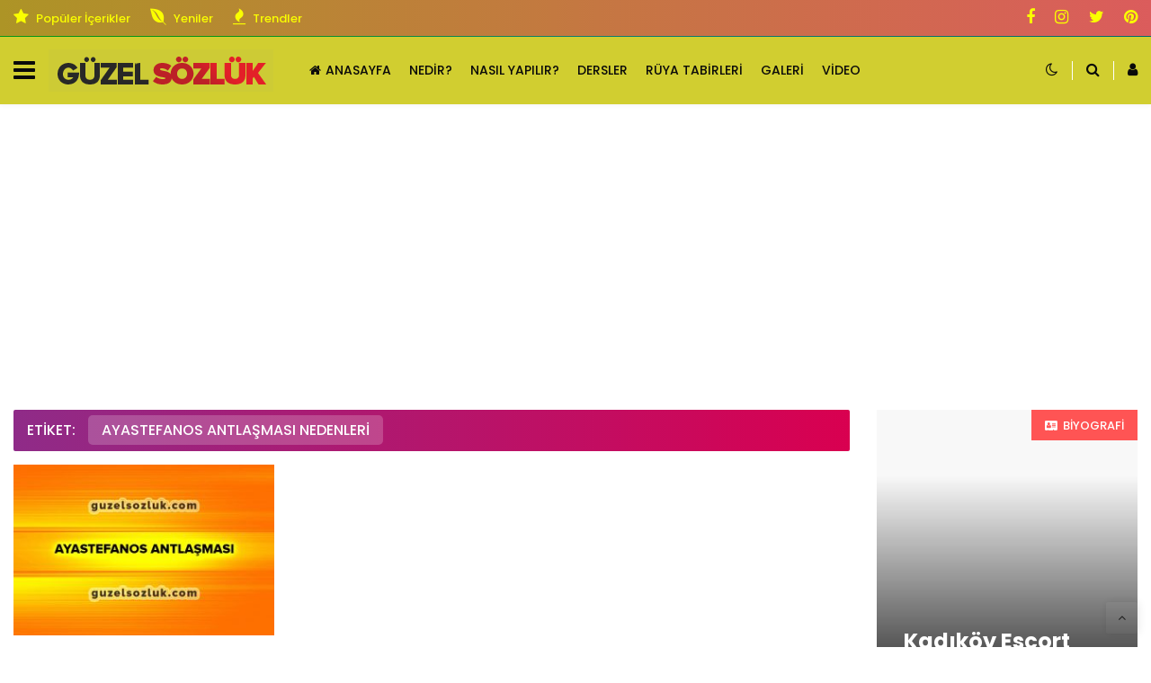

--- FILE ---
content_type: text/html; charset=UTF-8
request_url: https://guzelsozluk.com/tag/ayastefanos-antlasmasi-nedenleri/
body_size: 11866
content:
<!doctype html>
<html dir="ltr" lang="tr" prefix="og: https://ogp.me/ns#">
<head>
	<!-- Required meta tags -->
	<meta charset="UTF-8">
	<meta name="viewport" content="width=device-width, initial-scale=1">
	<link rel="profile" href="https://gmpg.org/xfn/11">
	<!-- Font Included -->
	<link href="https://fonts.googleapis.com/css?family=Poppins:400,500,600,700&display=swap&subset=latin-ext" rel="stylesheet">
	<title>Ayastefanos Antlaşması nedenleri - Güzel Sözlük</title>

		<!-- All in One SEO 4.5.9.1 - aioseo.com -->
		<meta name="robots" content="max-image-preview:large" />
		<link rel="canonical" href="https://guzelsozluk.com/tag/ayastefanos-antlasmasi-nedenleri/" />
		<meta name="generator" content="All in One SEO (AIOSEO) 4.5.9.1" />
		<script type="application/ld+json" class="aioseo-schema">
			{"@context":"https:\/\/schema.org","@graph":[{"@type":"BreadcrumbList","@id":"https:\/\/guzelsozluk.com\/tag\/ayastefanos-antlasmasi-nedenleri\/#breadcrumblist","itemListElement":[{"@type":"ListItem","@id":"https:\/\/guzelsozluk.com\/#listItem","position":1,"name":"Ev","item":"https:\/\/guzelsozluk.com\/","nextItem":"https:\/\/guzelsozluk.com\/tag\/ayastefanos-antlasmasi-nedenleri\/#listItem"},{"@type":"ListItem","@id":"https:\/\/guzelsozluk.com\/tag\/ayastefanos-antlasmasi-nedenleri\/#listItem","position":2,"name":"Ayastefanos Antla\u015fmas\u0131 nedenleri","previousItem":"https:\/\/guzelsozluk.com\/#listItem"}]},{"@type":"CollectionPage","@id":"https:\/\/guzelsozluk.com\/tag\/ayastefanos-antlasmasi-nedenleri\/#collectionpage","url":"https:\/\/guzelsozluk.com\/tag\/ayastefanos-antlasmasi-nedenleri\/","name":"Ayastefanos Antla\u015fmas\u0131 nedenleri - G\u00fczel S\u00f6zl\u00fck","inLanguage":"tr-TR","isPartOf":{"@id":"https:\/\/guzelsozluk.com\/#website"},"breadcrumb":{"@id":"https:\/\/guzelsozluk.com\/tag\/ayastefanos-antlasmasi-nedenleri\/#breadcrumblist"}},{"@type":"Organization","@id":"https:\/\/guzelsozluk.com\/#organization","name":"G\u00fczel S\u00f6zl\u00fck","url":"https:\/\/guzelsozluk.com\/","logo":{"@type":"ImageObject","url":"https:\/\/guzelsozluk.com\/wp-content\/uploads\/2021\/01\/Guzel-logo-1.png","@id":"https:\/\/guzelsozluk.com\/tag\/ayastefanos-antlasmasi-nedenleri\/#organizationLogo","width":250,"height":47,"caption":"G\u00fczel S\u00f6zl\u00fck"},"image":{"@id":"https:\/\/guzelsozluk.com\/tag\/ayastefanos-antlasmasi-nedenleri\/#organizationLogo"}},{"@type":"WebSite","@id":"https:\/\/guzelsozluk.com\/#website","url":"https:\/\/guzelsozluk.com\/","name":"G\u00fczel S\u00f6zl\u00fck","description":"Bilgi Kayna\u011f\u0131 S\u00f6zl\u00fck","inLanguage":"tr-TR","publisher":{"@id":"https:\/\/guzelsozluk.com\/#organization"}}]}
		</script>
		<!-- All in One SEO -->

<link rel="alternate" type="application/rss+xml" title="Güzel Sözlük &raquo; akışı" href="https://guzelsozluk.com/feed/" />
<link rel="alternate" type="application/rss+xml" title="Güzel Sözlük &raquo; yorum akışı" href="https://guzelsozluk.com/comments/feed/" />
<link rel="alternate" type="application/rss+xml" title="Güzel Sözlük &raquo; Ayastefanos Antlaşması nedenleri etiket akışı" href="https://guzelsozluk.com/tag/ayastefanos-antlasmasi-nedenleri/feed/" />
<style id='wp-img-auto-sizes-contain-inline-css' type='text/css'>
img:is([sizes=auto i],[sizes^="auto," i]){contain-intrinsic-size:3000px 1500px}
/*# sourceURL=wp-img-auto-sizes-contain-inline-css */
</style>
<style id='wp-emoji-styles-inline-css' type='text/css'>

	img.wp-smiley, img.emoji {
		display: inline !important;
		border: none !important;
		box-shadow: none !important;
		height: 1em !important;
		width: 1em !important;
		margin: 0 0.07em !important;
		vertical-align: -0.1em !important;
		background: none !important;
		padding: 0 !important;
	}
/*# sourceURL=wp-emoji-styles-inline-css */
</style>
<style id='wp-block-library-inline-css' type='text/css'>
:root{--wp-block-synced-color:#7a00df;--wp-block-synced-color--rgb:122,0,223;--wp-bound-block-color:var(--wp-block-synced-color);--wp-editor-canvas-background:#ddd;--wp-admin-theme-color:#007cba;--wp-admin-theme-color--rgb:0,124,186;--wp-admin-theme-color-darker-10:#006ba1;--wp-admin-theme-color-darker-10--rgb:0,107,160.5;--wp-admin-theme-color-darker-20:#005a87;--wp-admin-theme-color-darker-20--rgb:0,90,135;--wp-admin-border-width-focus:2px}@media (min-resolution:192dpi){:root{--wp-admin-border-width-focus:1.5px}}.wp-element-button{cursor:pointer}:root .has-very-light-gray-background-color{background-color:#eee}:root .has-very-dark-gray-background-color{background-color:#313131}:root .has-very-light-gray-color{color:#eee}:root .has-very-dark-gray-color{color:#313131}:root .has-vivid-green-cyan-to-vivid-cyan-blue-gradient-background{background:linear-gradient(135deg,#00d084,#0693e3)}:root .has-purple-crush-gradient-background{background:linear-gradient(135deg,#34e2e4,#4721fb 50%,#ab1dfe)}:root .has-hazy-dawn-gradient-background{background:linear-gradient(135deg,#faaca8,#dad0ec)}:root .has-subdued-olive-gradient-background{background:linear-gradient(135deg,#fafae1,#67a671)}:root .has-atomic-cream-gradient-background{background:linear-gradient(135deg,#fdd79a,#004a59)}:root .has-nightshade-gradient-background{background:linear-gradient(135deg,#330968,#31cdcf)}:root .has-midnight-gradient-background{background:linear-gradient(135deg,#020381,#2874fc)}:root{--wp--preset--font-size--normal:16px;--wp--preset--font-size--huge:42px}.has-regular-font-size{font-size:1em}.has-larger-font-size{font-size:2.625em}.has-normal-font-size{font-size:var(--wp--preset--font-size--normal)}.has-huge-font-size{font-size:var(--wp--preset--font-size--huge)}.has-text-align-center{text-align:center}.has-text-align-left{text-align:left}.has-text-align-right{text-align:right}.has-fit-text{white-space:nowrap!important}#end-resizable-editor-section{display:none}.aligncenter{clear:both}.items-justified-left{justify-content:flex-start}.items-justified-center{justify-content:center}.items-justified-right{justify-content:flex-end}.items-justified-space-between{justify-content:space-between}.screen-reader-text{border:0;clip-path:inset(50%);height:1px;margin:-1px;overflow:hidden;padding:0;position:absolute;width:1px;word-wrap:normal!important}.screen-reader-text:focus{background-color:#ddd;clip-path:none;color:#444;display:block;font-size:1em;height:auto;left:5px;line-height:normal;padding:15px 23px 14px;text-decoration:none;top:5px;width:auto;z-index:100000}html :where(.has-border-color){border-style:solid}html :where([style*=border-top-color]){border-top-style:solid}html :where([style*=border-right-color]){border-right-style:solid}html :where([style*=border-bottom-color]){border-bottom-style:solid}html :where([style*=border-left-color]){border-left-style:solid}html :where([style*=border-width]){border-style:solid}html :where([style*=border-top-width]){border-top-style:solid}html :where([style*=border-right-width]){border-right-style:solid}html :where([style*=border-bottom-width]){border-bottom-style:solid}html :where([style*=border-left-width]){border-left-style:solid}html :where(img[class*=wp-image-]){height:auto;max-width:100%}:where(figure){margin:0 0 1em}html :where(.is-position-sticky){--wp-admin--admin-bar--position-offset:var(--wp-admin--admin-bar--height,0px)}@media screen and (max-width:600px){html :where(.is-position-sticky){--wp-admin--admin-bar--position-offset:0px}}

/*# sourceURL=wp-block-library-inline-css */
</style><style id='global-styles-inline-css' type='text/css'>
:root{--wp--preset--aspect-ratio--square: 1;--wp--preset--aspect-ratio--4-3: 4/3;--wp--preset--aspect-ratio--3-4: 3/4;--wp--preset--aspect-ratio--3-2: 3/2;--wp--preset--aspect-ratio--2-3: 2/3;--wp--preset--aspect-ratio--16-9: 16/9;--wp--preset--aspect-ratio--9-16: 9/16;--wp--preset--color--black: #000000;--wp--preset--color--cyan-bluish-gray: #abb8c3;--wp--preset--color--white: #ffffff;--wp--preset--color--pale-pink: #f78da7;--wp--preset--color--vivid-red: #cf2e2e;--wp--preset--color--luminous-vivid-orange: #ff6900;--wp--preset--color--luminous-vivid-amber: #fcb900;--wp--preset--color--light-green-cyan: #7bdcb5;--wp--preset--color--vivid-green-cyan: #00d084;--wp--preset--color--pale-cyan-blue: #8ed1fc;--wp--preset--color--vivid-cyan-blue: #0693e3;--wp--preset--color--vivid-purple: #9b51e0;--wp--preset--gradient--vivid-cyan-blue-to-vivid-purple: linear-gradient(135deg,rgb(6,147,227) 0%,rgb(155,81,224) 100%);--wp--preset--gradient--light-green-cyan-to-vivid-green-cyan: linear-gradient(135deg,rgb(122,220,180) 0%,rgb(0,208,130) 100%);--wp--preset--gradient--luminous-vivid-amber-to-luminous-vivid-orange: linear-gradient(135deg,rgb(252,185,0) 0%,rgb(255,105,0) 100%);--wp--preset--gradient--luminous-vivid-orange-to-vivid-red: linear-gradient(135deg,rgb(255,105,0) 0%,rgb(207,46,46) 100%);--wp--preset--gradient--very-light-gray-to-cyan-bluish-gray: linear-gradient(135deg,rgb(238,238,238) 0%,rgb(169,184,195) 100%);--wp--preset--gradient--cool-to-warm-spectrum: linear-gradient(135deg,rgb(74,234,220) 0%,rgb(151,120,209) 20%,rgb(207,42,186) 40%,rgb(238,44,130) 60%,rgb(251,105,98) 80%,rgb(254,248,76) 100%);--wp--preset--gradient--blush-light-purple: linear-gradient(135deg,rgb(255,206,236) 0%,rgb(152,150,240) 100%);--wp--preset--gradient--blush-bordeaux: linear-gradient(135deg,rgb(254,205,165) 0%,rgb(254,45,45) 50%,rgb(107,0,62) 100%);--wp--preset--gradient--luminous-dusk: linear-gradient(135deg,rgb(255,203,112) 0%,rgb(199,81,192) 50%,rgb(65,88,208) 100%);--wp--preset--gradient--pale-ocean: linear-gradient(135deg,rgb(255,245,203) 0%,rgb(182,227,212) 50%,rgb(51,167,181) 100%);--wp--preset--gradient--electric-grass: linear-gradient(135deg,rgb(202,248,128) 0%,rgb(113,206,126) 100%);--wp--preset--gradient--midnight: linear-gradient(135deg,rgb(2,3,129) 0%,rgb(40,116,252) 100%);--wp--preset--font-size--small: 13px;--wp--preset--font-size--medium: 20px;--wp--preset--font-size--large: 36px;--wp--preset--font-size--x-large: 42px;--wp--preset--spacing--20: 0.44rem;--wp--preset--spacing--30: 0.67rem;--wp--preset--spacing--40: 1rem;--wp--preset--spacing--50: 1.5rem;--wp--preset--spacing--60: 2.25rem;--wp--preset--spacing--70: 3.38rem;--wp--preset--spacing--80: 5.06rem;--wp--preset--shadow--natural: 6px 6px 9px rgba(0, 0, 0, 0.2);--wp--preset--shadow--deep: 12px 12px 50px rgba(0, 0, 0, 0.4);--wp--preset--shadow--sharp: 6px 6px 0px rgba(0, 0, 0, 0.2);--wp--preset--shadow--outlined: 6px 6px 0px -3px rgb(255, 255, 255), 6px 6px rgb(0, 0, 0);--wp--preset--shadow--crisp: 6px 6px 0px rgb(0, 0, 0);}:where(.is-layout-flex){gap: 0.5em;}:where(.is-layout-grid){gap: 0.5em;}body .is-layout-flex{display: flex;}.is-layout-flex{flex-wrap: wrap;align-items: center;}.is-layout-flex > :is(*, div){margin: 0;}body .is-layout-grid{display: grid;}.is-layout-grid > :is(*, div){margin: 0;}:where(.wp-block-columns.is-layout-flex){gap: 2em;}:where(.wp-block-columns.is-layout-grid){gap: 2em;}:where(.wp-block-post-template.is-layout-flex){gap: 1.25em;}:where(.wp-block-post-template.is-layout-grid){gap: 1.25em;}.has-black-color{color: var(--wp--preset--color--black) !important;}.has-cyan-bluish-gray-color{color: var(--wp--preset--color--cyan-bluish-gray) !important;}.has-white-color{color: var(--wp--preset--color--white) !important;}.has-pale-pink-color{color: var(--wp--preset--color--pale-pink) !important;}.has-vivid-red-color{color: var(--wp--preset--color--vivid-red) !important;}.has-luminous-vivid-orange-color{color: var(--wp--preset--color--luminous-vivid-orange) !important;}.has-luminous-vivid-amber-color{color: var(--wp--preset--color--luminous-vivid-amber) !important;}.has-light-green-cyan-color{color: var(--wp--preset--color--light-green-cyan) !important;}.has-vivid-green-cyan-color{color: var(--wp--preset--color--vivid-green-cyan) !important;}.has-pale-cyan-blue-color{color: var(--wp--preset--color--pale-cyan-blue) !important;}.has-vivid-cyan-blue-color{color: var(--wp--preset--color--vivid-cyan-blue) !important;}.has-vivid-purple-color{color: var(--wp--preset--color--vivid-purple) !important;}.has-black-background-color{background-color: var(--wp--preset--color--black) !important;}.has-cyan-bluish-gray-background-color{background-color: var(--wp--preset--color--cyan-bluish-gray) !important;}.has-white-background-color{background-color: var(--wp--preset--color--white) !important;}.has-pale-pink-background-color{background-color: var(--wp--preset--color--pale-pink) !important;}.has-vivid-red-background-color{background-color: var(--wp--preset--color--vivid-red) !important;}.has-luminous-vivid-orange-background-color{background-color: var(--wp--preset--color--luminous-vivid-orange) !important;}.has-luminous-vivid-amber-background-color{background-color: var(--wp--preset--color--luminous-vivid-amber) !important;}.has-light-green-cyan-background-color{background-color: var(--wp--preset--color--light-green-cyan) !important;}.has-vivid-green-cyan-background-color{background-color: var(--wp--preset--color--vivid-green-cyan) !important;}.has-pale-cyan-blue-background-color{background-color: var(--wp--preset--color--pale-cyan-blue) !important;}.has-vivid-cyan-blue-background-color{background-color: var(--wp--preset--color--vivid-cyan-blue) !important;}.has-vivid-purple-background-color{background-color: var(--wp--preset--color--vivid-purple) !important;}.has-black-border-color{border-color: var(--wp--preset--color--black) !important;}.has-cyan-bluish-gray-border-color{border-color: var(--wp--preset--color--cyan-bluish-gray) !important;}.has-white-border-color{border-color: var(--wp--preset--color--white) !important;}.has-pale-pink-border-color{border-color: var(--wp--preset--color--pale-pink) !important;}.has-vivid-red-border-color{border-color: var(--wp--preset--color--vivid-red) !important;}.has-luminous-vivid-orange-border-color{border-color: var(--wp--preset--color--luminous-vivid-orange) !important;}.has-luminous-vivid-amber-border-color{border-color: var(--wp--preset--color--luminous-vivid-amber) !important;}.has-light-green-cyan-border-color{border-color: var(--wp--preset--color--light-green-cyan) !important;}.has-vivid-green-cyan-border-color{border-color: var(--wp--preset--color--vivid-green-cyan) !important;}.has-pale-cyan-blue-border-color{border-color: var(--wp--preset--color--pale-cyan-blue) !important;}.has-vivid-cyan-blue-border-color{border-color: var(--wp--preset--color--vivid-cyan-blue) !important;}.has-vivid-purple-border-color{border-color: var(--wp--preset--color--vivid-purple) !important;}.has-vivid-cyan-blue-to-vivid-purple-gradient-background{background: var(--wp--preset--gradient--vivid-cyan-blue-to-vivid-purple) !important;}.has-light-green-cyan-to-vivid-green-cyan-gradient-background{background: var(--wp--preset--gradient--light-green-cyan-to-vivid-green-cyan) !important;}.has-luminous-vivid-amber-to-luminous-vivid-orange-gradient-background{background: var(--wp--preset--gradient--luminous-vivid-amber-to-luminous-vivid-orange) !important;}.has-luminous-vivid-orange-to-vivid-red-gradient-background{background: var(--wp--preset--gradient--luminous-vivid-orange-to-vivid-red) !important;}.has-very-light-gray-to-cyan-bluish-gray-gradient-background{background: var(--wp--preset--gradient--very-light-gray-to-cyan-bluish-gray) !important;}.has-cool-to-warm-spectrum-gradient-background{background: var(--wp--preset--gradient--cool-to-warm-spectrum) !important;}.has-blush-light-purple-gradient-background{background: var(--wp--preset--gradient--blush-light-purple) !important;}.has-blush-bordeaux-gradient-background{background: var(--wp--preset--gradient--blush-bordeaux) !important;}.has-luminous-dusk-gradient-background{background: var(--wp--preset--gradient--luminous-dusk) !important;}.has-pale-ocean-gradient-background{background: var(--wp--preset--gradient--pale-ocean) !important;}.has-electric-grass-gradient-background{background: var(--wp--preset--gradient--electric-grass) !important;}.has-midnight-gradient-background{background: var(--wp--preset--gradient--midnight) !important;}.has-small-font-size{font-size: var(--wp--preset--font-size--small) !important;}.has-medium-font-size{font-size: var(--wp--preset--font-size--medium) !important;}.has-large-font-size{font-size: var(--wp--preset--font-size--large) !important;}.has-x-large-font-size{font-size: var(--wp--preset--font-size--x-large) !important;}
/*# sourceURL=global-styles-inline-css */
</style>

<style id='classic-theme-styles-inline-css' type='text/css'>
/*! This file is auto-generated */
.wp-block-button__link{color:#fff;background-color:#32373c;border-radius:9999px;box-shadow:none;text-decoration:none;padding:calc(.667em + 2px) calc(1.333em + 2px);font-size:1.125em}.wp-block-file__button{background:#32373c;color:#fff;text-decoration:none}
/*# sourceURL=/wp-includes/css/classic-themes.min.css */
</style>
<link rel='stylesheet' id='contact-form-7-css' href='https://guzelsozluk.com/wp-content/plugins/contact-form-7/includes/css/styles.css?ver=5.9.3' type='text/css' media='all' />
<link rel='stylesheet' id='saye-theme-css-css' href='https://guzelsozluk.com/wp-content/themes/juzk-blog/dist/css/app.min.css?ver=6.9' type='text/css' media='all' />
<script type="text/javascript" src="https://guzelsozluk.com/wp-includes/js/jquery/jquery.min.js?ver=3.7.1" id="jquery-core-js"></script>
<script type="text/javascript" src="https://guzelsozluk.com/wp-includes/js/jquery/jquery-migrate.min.js?ver=3.4.1" id="jquery-migrate-js"></script>
<link rel="https://api.w.org/" href="https://guzelsozluk.com/wp-json/" /><link rel="alternate" title="JSON" type="application/json" href="https://guzelsozluk.com/wp-json/wp/v2/tags/799" /><link rel="EditURI" type="application/rsd+xml" title="RSD" href="https://guzelsozluk.com/xmlrpc.php?rsd" />
<meta name="generator" content="WordPress 6.9" />
<!-- Yandex.Metrika counter -->
<script type="text/javascript" >
   (function(m,e,t,r,i,k,a){m[i]=m[i]||function(){(m[i].a=m[i].a||[]).push(arguments)};
   m[i].l=1*new Date();
   for (var j = 0; j < document.scripts.length; j++) {if (document.scripts[j].src === r) { return; }}
   k=e.createElement(t),a=e.getElementsByTagName(t)[0],k.async=1,k.src=r,a.parentNode.insertBefore(k,a)})
   (window, document, "script", "https://mc.yandex.ru/metrika/tag.js", "ym");

   ym(91761567, "init", {
        clickmap:true,
        trackLinks:true,
        accurateTrackBounce:true
   });
</script>
<noscript><div><img src="https://mc.yandex.ru/watch/91761567" style="position:absolute; left:-9999px;" alt="" /></div></noscript>
<!-- /Yandex.Metrika counter -->
<meta name="google-site-verification" content="3VI-MoeRV2hK-LB76I-rTncPjqtE52PvLH9XMuNZKno" /><link rel="icon" href="https://guzelsozluk.com/wp-content/uploads/2021/02/cropped-favi-32x32.png" sizes="32x32" />
<link rel="icon" href="https://guzelsozluk.com/wp-content/uploads/2021/02/cropped-favi-192x192.png" sizes="192x192" />
<link rel="apple-touch-icon" href="https://guzelsozluk.com/wp-content/uploads/2021/02/cropped-favi-180x180.png" />
<meta name="msapplication-TileImage" content="https://guzelsozluk.com/wp-content/uploads/2021/02/cropped-favi-270x270.png" />
<style type="text/css">

            .page-navigation .nav-next a:hover, .page-navigation .nav-previous a:hover, .page-navigation .page-nav a:hover, .page-user #wp-submit, .page-user .jfd23232 a:hover, .post-navigation .nav-next a:hover, .post-navigation .nav-previous a:hover, .post-navigation .page-nav a:hover, .saye-drawer .saye-drawer-footer .saye-drawer-footer-social li a:hover, .saye-entry .saye-entry-actions .saye-entry-extra li:hover, .saye-entry .saye-entry-actions .saye-entry-tags a:hover, .saye-entry .saye-entry-share ul li a, .saye-nav .saye-nav-navbar .menu-item-has-children>.sub-menu, .saye-recent-post-load-more a, .saye-slider-item .saye-slider-item-cat a, .saye-slider-wrapper .slick-dots, .saye-widget-slider-a .saye-slider-item-content, .search-form>.search-submit, .tagcloud a:hover, .wpcf7-form .wpcf7-submit, input[type=checkbox]:checked:after,
            #back-to-top:hover, .saye_btn
            {background-color: #ff5454}
          
            #respond .comment-input-group .comment-input:focus, .page-user #wp-submit, .page-user input:focus, .page-user select:focus, .page-user textarea:focus, .saye-entry .saye-entry-actions .saye-entry-tags a:hover, .search-form>.search-submit, .search-form>label .search-field:focus, .tagcloud a:hover, .wpcf7-form .wpcf7-submit, .wpcf7-form input:focus, .wpcf7-form select:focus, .wpcf7-form textarea:focus, input[type=checkbox]:checked:after
            {border-color: #ff5454}
          
            #comments a:hover, .page-user ul li:hover a, .page-user ul li.current a, .saye-breadcrumb li.current, .saye-breadcrumb li.current a, .saye-breadcrumb li:hover a, .saye-drawer .saye-drawer-footer .saye-drawer-footer-menu li a:hover, .saye-drawer .saye-drawer-menu li a:hover, .saye-drawer .saye-drawer-menu-button:hover, .saye-entry .saye-entry-header .saye-entry-header-meta li a, .saye-entry blockquote:before, .saye-slider-wrapper .slick-dots li.slick-active button, .saye-slider-wrapper .slick-dots li:hover button,
            .slider-meta-author .s47232 .post-author a:hover, .saye-entry .saye-entry-content a:hover, .saye-author-list-page a:hover
            {color: #ff5454}
          
             .saye-header {
                background: -webkit-linear-gradient(right,#db5c5c, #ad9426);
                background: linear-gradient(to left,#db5c5c, #ad9426);
              }
            
           .saye-header-wrapper a {color: #faff00 !important}
          
           .saye-header .saye-header-line {
              background: -webkit-linear-gradient(left, #069616 20%, #0c7c71 50%, #00696d 100%);
              background: linear-gradient(to right, #069616 20%, #0c7c71 50%, #00696d 100%);
            }
          
             .saye-nav {background: #d1ce30}
          
           .saye-nav-wrapper a {color: #0a0a0a !important}
          
           .saye-nav-wrapper {color: #0a0a0a !important}
          </style>
</head>

<body class="archive tag tag-ayastefanos-antlasmasi-nedenleri tag-799 wp-custom-logo wp-theme-juzk-blog hfeed saye-sticky-enable">

<div id="page" class="saye-site-wrapper site">
	<div id="header-space"></div>
	<header id="header" class="saye-header">
		    <div class="saye-header-wrapper">
      <div class="container">
        <div class="saye-header-row">
          <!-- Left -->
          <div class="saye-header-left">
													<div class="saye-header-menu">
								<ul id="top-menu" class="d-flex hidden-mobile"><li id="menu-item-1051" class="menu-item menu-item-type-post_type menu-item-object-page menu-item-1051"><a href="https://guzelsozluk.com/populer-icerikler/"><i class="fa fa-star"></i><span class="fontawesome-text">Popüler İçerikler</span></a></li>
<li id="menu-item-87" class="menu-item menu-item-type-post_type menu-item-object-page menu-item-87"><a href="https://guzelsozluk.com/yeniler/"><i class="fa fa-envira"></i><span class="fontawesome-text">Yeniler</span></a></li>
<li id="menu-item-1052" class="menu-item menu-item-type-post_type menu-item-object-page menu-item-1052"><a href="https://guzelsozluk.com/trendler/"><i class="fa fa-fire"></i><span class="fontawesome-text">Trendler</span></a></li>
</ul>							</div>
						          </div>
          <!-- /Left -->
          <!-- Right -->
          <div class="saye-header-right">
            <div class="saye-header-social"><ul class="d-flex"><li><a rel="nofollow" title="Facebook" href="#" target="_blank"><i class="fa fa fa-facebook"></i></a></li><li><a rel="nofollow" title="Instagram" href="#" target="_blank"><i class="fa fa fa-instagram"></i></a></li><li><a rel="nofollow" title="Twitter" href="#" target="_blank"><i class="fa fa fa-twitter"></i></a></li><li><a rel="nofollow" title="Pinterest" href="#" target="_blank"><i class="fa fa fa-pinterest"></i></a></li></ul></div>          </div>
          <!-- /Right -->
        </div>
      </div>
    </div>
		<div class="saye-header-line"></div>
		    <div id="saye-navbar" class="saye-nav">
      <div class="saye-nav-wrapper">
        <div class="container">
          <div class="saye-nav-row">
            <!-- Left -->
            <div class="saye-nav-left">
															<div class="saye-drawer-menu-button"><i class="fa fa-bars"></i></div>
							              <a href="https://guzelsozluk.com/" class="custom-logo-link" rel="home"><img width="250" height="47" src="[data-uri]" class="custom-logo saye-lazy" alt="Güzel Sözlük" decoding="async" data-src="https://guzelsozluk.com/wp-content/uploads/2021/01/Guzel-logo-1.png" data-srcset="" srcset="" /></a>															<nav class="saye-nav-navbar">
									<ul id="top-menu" class="d-flex hidden-mobile"><li id="menu-item-88" class="menu-item menu-item-type-custom menu-item-object-custom menu-item-home menu-item-88"><a href="https://guzelsozluk.com/"><i class="fa fa-home"></i><span class="fontawesome-text">Anasayfa</span></a></li>
<li id="menu-item-1166" class="menu-item menu-item-type-taxonomy menu-item-object-category menu-item-1166"><a href="https://guzelsozluk.com/nedir/">Nedir?</a></li>
<li id="menu-item-1165" class="menu-item menu-item-type-taxonomy menu-item-object-category menu-item-1165"><a href="https://guzelsozluk.com/nasil-yapilir/">Nasıl Yapılır?</a></li>
<li id="menu-item-1157" class="menu-item menu-item-type-taxonomy menu-item-object-category menu-item-1157"><a href="https://guzelsozluk.com/dersler/">Dersler</a></li>
<li id="menu-item-2477" class="menu-item menu-item-type-taxonomy menu-item-object-category menu-item-2477"><a href="https://guzelsozluk.com/ruya-tabirleri/">Rüya Tabirleri</a></li>
<li id="menu-item-1167" class="menu-item menu-item-type-taxonomy menu-item-object-post_format menu-item-1167"><a href="https://guzelsozluk.com/type/gallery/">Galeri</a></li>
<li id="menu-item-1168" class="menu-item menu-item-type-taxonomy menu-item-object-post_format menu-item-1168"><a href="https://guzelsozluk.com/type/video/">Video</a></li>
</ul>								</nav>
							            </div>
            <!-- /Left -->
						<!-- Right -->
            <div class="saye-nav-right">
							<div class="saye-nav-actions d-flex"><div class="saye-nav-night-mode-button" title="Gece Moduna Geç"><i class="fa fa-moon-o"></i></div><div class="saye-nav-search-button"><i class="fa fa-search"></i></div> <a title="Giriş Yap" href="https://guzelsozluk.com/giris/" class="saye-nav-member"><i class="fa fa-user"></i></a></div>            </div>
						<!-- /Right -->
          </div>
        </div>
      </div>
		</div>
		<!-- Search --> 
    <div id="saye-search">
      <div class="container">
        <div class="row">
          <form class="searchform col-12 col-lg-6" role="search" method="get" action="https://guzelsozluk.com/">
            <input type="search" class="search-field" value="" name="s" placeholder="Aranacak kelimeyi yazın.." />
            <button type="submit" class="search-submit">ARA</button>
          </form>
        </div>
      </div>
		</div>
		<!-- Search --> 
	</header>
	
<style>
	@media(max-width:800px){
		.pc{display:none;}
	}
	@media(min-width:800px){
		.mobile{display:none;}
	}
</style>
  <main id="main" class="saye-site-main">
    <div class="saye-main-wrapper">

      <div class="container"><div class="saye-banner saye-banner-header"><script async src="https://pagead2.googlesyndication.com/pagead/js/adsbygoogle.js"></script>
<!-- header guzel -->
<ins class="adsbygoogle"
     style="display:block"
     data-ad-client="ca-pub-6747982613504213"
     data-ad-slot="4068059132"
     data-ad-format="auto"
     data-full-width-responsive="true"></ins>
<script>
     (adsbygoogle = window.adsbygoogle || []).push({});
</script></div></div>
      <!-- Container -->
      <div class="container">
        <div class="row">

          <!-- Left -->
          <div id="saye-home-left" class="col-12 col-lg-9">

                <!-- Recent Posts -->
                <div class="saye-section">
                  										<div class="saye-widget-title-wrapper saye-widget-title-gradient" ><h2 class="saye-widget-title"><span>Etiket: <span>Ayastefanos Antlaşması nedenleri</span></span></h2></div>										                                          <div class="saye-recent-posts">
                        <div class="row" saye-data-load-more>
                                                        <div id="post-2528" class="saye-recent-post saye-recent-post-grid col-12 col-md-6 col-lg-4">
      <figure class="saye-recent-post-thumbnail">
      <a href='https://guzelsozluk.com/ayastefanos-antlasmasi/' title='Ayastefanos Antlaşması: Nedir?, Nedenleri ve Sonuçları'>
        <img width="305" height="200" src="[data-uri]" class="attachment-saye-recent2 size-saye-recent2 saye-lazy wp-post-image" alt="Ayastefanos-Antlaşması" decoding="async" fetchpriority="high" data-src="https://guzelsozluk.com/wp-content/uploads/2021/03/Ayastefanos-Antlasmasi-1-305x200.jpg" data-srcset="" srcset="" />      </a>
    </figure> 
    <div class="saye-recent-post-content">
    <div class="saye-recent-post-meta">
      <div class="saye-recent-post-cat"><ul class="post-categories">
	<li><a href="https://guzelsozluk.com/dersler/" rel="category tag">Dersler</a></li></ul></div>
    </div>
    <h4 class="saye-recent-post-title truncate-3x"><a href="https://guzelsozluk.com/ayastefanos-antlasmasi/" rel="bookmark">Ayastefanos Antlaşması: Nedir?, Nedenleri ve Sonuçları</a></h4>    <div class="saye-recent-post-read-more"><a href='https://guzelsozluk.com/ayastefanos-antlasmasi/' title='Ayastefanos Antlaşması: Nedir?, Nedenleri ve Sonuçları'><i class="fa fa-long-arrow-right"></i></a></div>
    <div class="saye-slider-item-meta"><div class="slider-meta-author d-flex"><div class="s52352"><img width="40" height="40" class="saye-lazy" alt="admin_avatar" data-src="https://guzelsozluk.com/wp-content/uploads/2021/02/Guzel-Yazar_avatar.png" src="[data-uri]"></div><div class="s47232"><div class="post-author author vcard">Yazan, <a class="url fn n" href="https://guzelsozluk.com/author/admin/">Güzel Yazar</a></div><div class="post-date"><i class="fa fa-clock-o"></i> 5 yıl önce</div></div></div></div>  </div>
</div>                                                  </div>
                      </div>
                      			<div style="display:none" class="page-load-status">
				<div class="loader-ellips infinite-scroll-request">
					<span class="loader-ellips__dot"></span>
					<span class="loader-ellips__dot"></span>
					<span class="loader-ellips__dot"></span>
					<span class="loader-ellips__dot"></span>
				</div>
				<p class="infinite-scroll-last">Gösterilecek daha fazla bulunamadı.</p>
				<p class="infinite-scroll-error">Bir hata oluştu lütfen tekrar deneyin.</p>
			</div>
			<div class="ssaye_load_pagination" hidden>
				<div class="saye-prev-page"></div>
				<div class="saye-next-page"></div>
			</div>
			<div class="saye-recent-post-load-more">
				<a href="javascript:void(0);" data-load-more-button>Daha Fazla Göster</a>
			</div>
		                                      
                </div>
              </div>
          <!-- /Left -->

          <!-- Right -->
          
<aside id="saye-home-right" class="sidebar col-12 col-lg-3">
	<div class="saye-widget-area">
		<section id="saye-widget-posts-a-1" class="saye-section widget widget_saye-widget-posts-a">
              <div class="saye-widget-a">
          
            <div class="saye-slider-item">
              <a class="saye-thumbnail-url" href='https://guzelsozluk.com/kadikoy-escort-sarisin-bayan-merve/' title='Kadıköy Escort Sarışın Bayan Merve'></a>
                                          <div class="saye-slider-item-cat"><a  href="https://guzelsozluk.com/biyografi/"><i class="fa fa-address-card"></i> <span>Biyografi</span></a></div>
                            <div class="saye-slider-item-content">
               <h4 class="saye-slider-item-title truncate-3x"><a href="https://guzelsozluk.com/kadikoy-escort-sarisin-bayan-merve/" rel="bookmark">Kadıköy Escort Sarışın Bayan Merve</a></h4>                             </div>
            </div>

          
            <div class="saye-slider-item">
              <a class="saye-thumbnail-url" href='https://guzelsozluk.com/maltepe-escort-vip-bayan-sude/' title='Maltepe Escort Vip Bayan Sude'></a>
                                          <div class="saye-slider-item-cat"><a  href="https://guzelsozluk.com/biyografi/"><i class="fa fa-address-card"></i> <span>Biyografi</span></a></div>
                            <div class="saye-slider-item-content">
               <h4 class="saye-slider-item-title truncate-3x"><a href="https://guzelsozluk.com/maltepe-escort-vip-bayan-sude/" rel="bookmark">Maltepe Escort Vip Bayan Sude</a></h4>                             </div>
            </div>

                  </div>
      			
		</section><section id="saye-widget-posts-d-1" class="saye-section widget widget_saye-widget-posts-d"><div class="saye-widget-title-wrapper saye-widget-title-gradient" ><h3 class="saye-widget-title"><i class="fa fa-clock-o"></i><span>Öne Çıkanlar</span></h3></div>
              <div class="saye-widget-c">
        <div class="saye-widget-c-wrapper">
                    <div class="saye-widget-post">
                        <div class="saye-widget-post-content">
                              <div class="saye-widget-post-cat">
                  <a  href="https://guzelsozluk.com/biyografi/"><i class="fa fa-address-card"></i> <span>Biyografi</span></a>                </div>
                            <h4 class="saye-widget-post-title truncate-2x"><a href="https://guzelsozluk.com/kartal-escort-bayan-vip-deniz/" rel="bookmark">Kartal Escort Bayan Vip Deniz</a></h4>            </div>
          </div>

                    <div class="saye-widget-post">
                        <div class="saye-widget-post-content">
                              <div class="saye-widget-post-cat">
                  <a  href="https://guzelsozluk.com/biyografi/"><i class="fa fa-address-card"></i> <span>Biyografi</span></a>                </div>
                            <h4 class="saye-widget-post-title truncate-2x"><a href="https://guzelsozluk.com/kadikoy-escort-sarisin-bayan-merve/" rel="bookmark">Kadıköy Escort Sarışın Bayan Merve</a></h4>            </div>
          </div>

                    <div class="saye-widget-post">
                        <div class="saye-widget-post-content">
                              <div class="saye-widget-post-cat">
                  <a  href="https://guzelsozluk.com/biyografi/"><i class="fa fa-address-card"></i> <span>Biyografi</span></a>                </div>
                            <h4 class="saye-widget-post-title truncate-2x"><a href="https://guzelsozluk.com/maltepe-escort-vip-bayan-sude/" rel="bookmark">Maltepe Escort Vip Bayan Sude</a></h4>            </div>
          </div>

                    <div class="saye-widget-post">
                        <div class="saye-widget-post-content">
                              <div class="saye-widget-post-cat">
                  <a  href="https://guzelsozluk.com/biyografi/"><i class="fa fa-address-card"></i> <span>Biyografi</span></a>                </div>
                            <h4 class="saye-widget-post-title truncate-2x"><a href="https://guzelsozluk.com/atasehir-escort-elit-bayan-fatma/" rel="bookmark">Ataşehir Escort Elit Bayan Fatma</a></h4>            </div>
          </div>

                  </div>
        </div>
      			
		</section><section id="saye-widget-last-commented-1" class="saye-section widget widget_saye-widget-last-commented"><div class="saye-widget-title-wrapper saye-widget-title-gradient" ><h3 class="saye-widget-title"><i class="fa fa-comment"></i><span>Son Yorumlananlar</span></h3></div><div class="saye-widget-c"><div class="saye-widget-c-wrapper">          <div class="saye-widget-post">
                          <figure class="saye-widget-post-thumbnail">
                <a href='https://guzelsozluk.com/tugce-tayfur-kimdir/' title='Tuğçe Tayfur Kimdir?'>
                  <img width="100" height="70" src="[data-uri]" class="attachment-saye-posts-c size-saye-posts-c saye-lazy wp-post-image" alt="Tuğçe Tayfur Kimdir?" decoding="async" loading="lazy" data-src="https://guzelsozluk.com/wp-content/uploads/2021/03/Tugce-Tayfur-100x70.jpg" data-srcset="" srcset="" />                </a>
              </figure>
                        <div class="saye-widget-post-content">
							<h4 class="saye-widget-post-title truncate-2x"><a href='https://guzelsozluk.com/tugce-tayfur-kimdir/' title='Tuğçe Tayfur Kimdir?'>Tuğçe Tayfur Kimdir?</a></h4>
							                <div class="saye-widget-post-meta">
                  <div class="saye-widget-post-comment-count"><i class="fa fa-comment"></i> 0</div>
                </div>
              						</div>
          </div>
                  <div class="saye-widget-post">
                          <figure class="saye-widget-post-thumbnail">
                <a href='https://guzelsozluk.com/atilla-bingol-%e2%9c%94%ef%b8%8f-kimdir-boyu-kac-yasinda-nereli-biyografi-co/' title='Atilla Bingöl ✔️ Kimdir, Boyu, Kaç Yaşında, Nereli Biyografi.co'>
                  <img width="100" height="70" src="[data-uri]" class="attachment-saye-posts-c size-saye-posts-c saye-lazy wp-post-image" alt="atilla-bingol.jpg" decoding="async" loading="lazy" data-src="https://guzelsozluk.com/wp-content/uploads/2023/07/atilla-bingol-100x70.jpg" data-srcset="" srcset="" />                </a>
              </figure>
                        <div class="saye-widget-post-content">
							<h4 class="saye-widget-post-title truncate-2x"><a href='https://guzelsozluk.com/atilla-bingol-%e2%9c%94%ef%b8%8f-kimdir-boyu-kac-yasinda-nereli-biyografi-co/' title='Atilla Bingöl ✔️ Kimdir, Boyu, Kaç Yaşında, Nereli Biyografi.co'>Atilla Bingöl ✔️ Kimdir, Boyu, Kaç Yaşında, Nereli Biyografi.co</a></h4>
							                <div class="saye-widget-post-meta">
                  <div class="saye-widget-post-comment-count"><i class="fa fa-comment"></i> 0</div>
                </div>
              						</div>
          </div>
                  <div class="saye-widget-post">
                          <figure class="saye-widget-post-thumbnail">
                <a href='https://guzelsozluk.com/tugce-tayfur-kimdir/' title='Tuğçe Tayfur Kimdir?'>
                  <img width="100" height="70" src="[data-uri]" class="attachment-saye-posts-c size-saye-posts-c saye-lazy wp-post-image" alt="Tuğçe Tayfur Kimdir?" decoding="async" loading="lazy" data-src="https://guzelsozluk.com/wp-content/uploads/2021/03/Tugce-Tayfur-100x70.jpg" data-srcset="" srcset="" />                </a>
              </figure>
                        <div class="saye-widget-post-content">
							<h4 class="saye-widget-post-title truncate-2x"><a href='https://guzelsozluk.com/tugce-tayfur-kimdir/' title='Tuğçe Tayfur Kimdir?'>Tuğçe Tayfur Kimdir?</a></h4>
							                <div class="saye-widget-post-meta">
                  <div class="saye-widget-post-comment-count"><i class="fa fa-comment"></i> 0</div>
                </div>
              						</div>
          </div>
                  <div class="saye-widget-post">
                          <figure class="saye-widget-post-thumbnail">
                <a href='https://guzelsozluk.com/atilla-bingol-%e2%9c%94%ef%b8%8f-kimdir-boyu-kac-yasinda-nereli-biyografi-co/' title='Atilla Bingöl ✔️ Kimdir, Boyu, Kaç Yaşında, Nereli Biyografi.co'>
                  <img width="100" height="70" src="[data-uri]" class="attachment-saye-posts-c size-saye-posts-c saye-lazy wp-post-image" alt="atilla-bingol.jpg" decoding="async" loading="lazy" data-src="https://guzelsozluk.com/wp-content/uploads/2023/07/atilla-bingol-100x70.jpg" data-srcset="" srcset="" />                </a>
              </figure>
                        <div class="saye-widget-post-content">
							<h4 class="saye-widget-post-title truncate-2x"><a href='https://guzelsozluk.com/atilla-bingol-%e2%9c%94%ef%b8%8f-kimdir-boyu-kac-yasinda-nereli-biyografi-co/' title='Atilla Bingöl ✔️ Kimdir, Boyu, Kaç Yaşında, Nereli Biyografi.co'>Atilla Bingöl ✔️ Kimdir, Boyu, Kaç Yaşında, Nereli Biyografi.co</a></h4>
							                <div class="saye-widget-post-meta">
                  <div class="saye-widget-post-comment-count"><i class="fa fa-comment"></i> 0</div>
                </div>
              						</div>
          </div>
                  <div class="saye-widget-post">
                          <figure class="saye-widget-post-thumbnail">
                <a href='https://guzelsozluk.com/atilla-bingol-%e2%9c%94%ef%b8%8f-kimdir-boyu-kac-yasinda-nereli-biyografi-co/' title='Atilla Bingöl ✔️ Kimdir, Boyu, Kaç Yaşında, Nereli Biyografi.co'>
                  <img width="100" height="70" src="[data-uri]" class="attachment-saye-posts-c size-saye-posts-c saye-lazy wp-post-image" alt="atilla-bingol.jpg" decoding="async" loading="lazy" data-src="https://guzelsozluk.com/wp-content/uploads/2023/07/atilla-bingol-100x70.jpg" data-srcset="" srcset="" />                </a>
              </figure>
                        <div class="saye-widget-post-content">
							<h4 class="saye-widget-post-title truncate-2x"><a href='https://guzelsozluk.com/atilla-bingol-%e2%9c%94%ef%b8%8f-kimdir-boyu-kac-yasinda-nereli-biyografi-co/' title='Atilla Bingöl ✔️ Kimdir, Boyu, Kaç Yaşında, Nereli Biyografi.co'>Atilla Bingöl ✔️ Kimdir, Boyu, Kaç Yaşında, Nereli Biyografi.co</a></h4>
							                <div class="saye-widget-post-meta">
                  <div class="saye-widget-post-comment-count"><i class="fa fa-comment"></i> 0</div>
                </div>
              						</div>
          </div>
              </div></div>			
		</section>	</div>
</aside>
          <!-- /Right -->

        </div>
      </div>
      <!-- /Container -->

    </div>
  </main>

	<a id="back-to-top"><i class="fa fa-angle-up"></i></a><div class="container"><div class="saye-banner saye-banner-footer"><script async src="https://pagead2.googlesyndication.com/pagead/js/adsbygoogle.js"></script>
<!-- footer guzel -->
<ins class="adsbygoogle"
     style="display:block"
     data-ad-client="ca-pub-6747982613504213"
     data-ad-slot="8533369011"
     data-ad-format="auto"
     data-full-width-responsive="true"></ins>
<script>
     (adsbygoogle = window.adsbygoogle || []).push({});
</script></div></div>	<!-- Footer -->
	<footer id="footer" class="saye-footer">

		      <!-- Footer Top -->
      <div class="saye-footer-top">
        <div class="container">
          <div class="row">
						<div class="saye-footer-social"><ul class="d-flex"><li><a rel="nofollow" title="Facebook" href="#" target="_blank"><i class="fa fa fa-facebook"></i></a></li><li><a rel="nofollow" title="Instagram" href="#" target="_blank"><i class="fa fa fa-instagram"></i></a></li><li><a rel="nofollow" title="Twitter" href="#" target="_blank"><i class="fa fa fa-twitter"></i></a></li><li><a rel="nofollow" title="Pinterest" href="#" target="_blank"><i class="fa fa fa-pinterest"></i></a></li></ul></div>          </div>
        </div>
      </div>
			<!-- /Footer Top -->
		
				
    <!-- Footer Bottom -->
    <div class="saye-footer-bottom">
      <div class="container">
        <div class="row">

					<!-- Left -->
					<div class="saye-footer-bottom-left">
													<p style="text-align: left;">Güzel Sözlük © 2021 Tüm hakları saklıdır.</p>											</div>
					<!-- /Left -->

					<!-- Right -->
					<div class="saye-footer-bottom-right">
													<!-- Footer Menu -->
							<div class="saye-header-menu">
								<ul id="footer-menu" class="saye-footer-menu"><li id="menu-item-1191" class="menu-item menu-item-type-post_type menu-item-object-page menu-item-1191"><a href="https://guzelsozluk.com/giris/">Giriş Yap</a></li>
<li id="menu-item-1192" class="menu-item menu-item-type-post_type menu-item-object-page menu-item-1192"><a href="https://guzelsozluk.com/gizlilik-politikasi/">Gizlilik Politikası</a></li>
<li id="menu-item-1193" class="menu-item menu-item-type-post_type menu-item-object-page menu-item-1193"><a href="https://guzelsozluk.com/hakkimizda/">Hakkımızda</a></li>
<li id="menu-item-1194" class="menu-item menu-item-type-post_type menu-item-object-page menu-item-1194"><a href="https://guzelsozluk.com/iletisim/">İletişim</a></li>
<li id="menu-item-1195" class="menu-item menu-item-type-post_type menu-item-object-page menu-item-1195"><a href="https://guzelsozluk.com/kunye/">Künye</a></li>
</ul>							</div>
							<!-- Footer Menu -->
											</div>
					
        </div>
      </div>
    </div>		
<p>
                    <font style="opacity:.0">
                    <a href="https://atasehirplaza.com" title="ataşehir escort" rel="dofollow" target="_blank">ataşehir escort</a>
                    <a href="https://www.mozaka.com" title="maltepe escort" rel="dofollow" target="_blank">maltepe escort</a>
                    <a href="https://www.pendikescortkizlar.net" title="pendik escort" rel="dofollow" target="_blank">pendik escort</a>
                    <a href="https://www.kartalescortkizlar.com" title="kartal escort" rel="dofollow" target="_blank">kartal escort</a>
                    <a href="https://www.kadikoyeskort.com" title="kadıköy escort" rel="dofollow" target="_blank">kadıköy escort</a>
                    <a href="https://www.atasehirescortlari.com" title="ümraniye escort" rel="dofollow" target="_blank">ümraniye escort</a>
                    <a href="https://kartalescort.com" title="kartal escort">kartal escort</a>
                    

                    <div style="display: none;"> <a href="https://www.escortcc.com/" target="_blank">pendik escort</a> </div
                    

                    <a href="https://www.marmarisescortlar.com/" title="marmaris escort" rel="dofollow">marmaris escort</a>
                    <a href="https://www.konyajo.com/" title="escort konya" rel="dofollow">escort konya</a>
                    <a href="https://www.konyaeskort.com/" title="escort konya" rel="dofollow">escort konya</a>
                    

                    <a href="https://realtimecore.com/" rel="dofollow" title="ümraniye escort">mraniye escort</a>
                    <a href="https://eteckh.com/" rel="dofollow" title="ataşehir escort">ataşehir escort</a>
                    <a href="https://prixair.com/" rel="dofollow" title="kadıköy escort">kadıköy escort</a>
                    <a href="https://drclairelucas.com/" rel="dofollow" title="anadolu yakası escort">anadolu yakası escort</a>
                    

                    <a href="https://www.anjanatech.com/" rel="dofollow" title="bursa escort">bursa escort</a>
                    <a href="https://impulsetek.com/" rel="dofollow" title="bursa escort">bursa escort</a>
                    
                        
                    <a rel="dofollow" href="https://firmafix.com" title="escort istanbul">escort istanbul</a>    
                    <a rel="dofollow" href="https://mecidiyekoymarka.com" target="_blank" title="şili escort">işli escort</a> 
                    <a href="https://frenois.net" target="_blank" title="istanbul escort"><strong>istanbul escort</strong></a>  
                    <a href="https://atakoyilan.com" title="bakrky escort" target="_blank"><strong>bakrköy escort</strong></a>   
                    <a href="https://sislimarka.com" title="mecidiyekoy escort" target="_blank">mecidiyeky escort</a>   
                    <a href="https://vipsevgilim.com/istanbul/sisli-escort/" title="işli escort">ili escort</a>
                     
                    </font>
                </p></footer><!-- Footer -->
</div><!-- .saye-site-wrapper  -->
<script type="speculationrules">
{"prefetch":[{"source":"document","where":{"and":[{"href_matches":"/*"},{"not":{"href_matches":["/wp-*.php","/wp-admin/*","/wp-content/uploads/*","/wp-content/*","/wp-content/plugins/*","/wp-content/themes/juzk-blog/*","/*\\?(.+)"]}},{"not":{"selector_matches":"a[rel~=\"nofollow\"]"}},{"not":{"selector_matches":".no-prefetch, .no-prefetch a"}}]},"eagerness":"conservative"}]}
</script>
		<!-- Drawer Menu -->
		<div id="saye-drawer" class="saye-drawer">
			<div class="saye-drawer-menu-button"><i class="fa fa-times"></i></div>
							<div class="saye-drawer-menu" id="saye-drawer-menu">
					<ul id="drawer-menu" class="nav-menu"><li id="menu-item-98" class="menu-item menu-item-type-custom menu-item-object-custom menu-item-home menu-item-98"><a href="https://guzelsozluk.com">Anasayfa</a></li>
<li id="menu-item-100" class="menu-item menu-item-type-post_type menu-item-object-page menu-item-100"><a href="https://guzelsozluk.com/hakkimizda/">Hakkımızda</a></li>
<li id="menu-item-102" class="menu-item menu-item-type-post_type menu-item-object-page menu-item-102"><a href="https://guzelsozluk.com/giris/">Giriş Yap</a></li>
<li id="menu-item-103" class="menu-item menu-item-type-post_type menu-item-object-page menu-item-103"><a href="https://guzelsozluk.com/populer-icerikler/">Popüler İçerikler</a></li>
<li id="menu-item-104" class="menu-item menu-item-type-post_type menu-item-object-page menu-item-104"><a href="https://guzelsozluk.com/trendler/">Trendler</a></li>
<li id="menu-item-105" class="menu-item menu-item-type-post_type menu-item-object-page menu-item-105"><a href="https://guzelsozluk.com/yeniler/">Yeniler</a></li>
</ul>				</div>
			      <div class="saye-drawer-footer">
									<div class="saye-drawer-footer-menu">
						<ul id="drawer-menu" class="dflex"><li id="menu-item-1196" class="menu-item menu-item-type-post_type menu-item-object-page menu-item-1196"><a href="https://guzelsozluk.com/giris/">Giriş Yap</a></li>
<li id="menu-item-1197" class="menu-item menu-item-type-post_type menu-item-object-page menu-item-1197"><a href="https://guzelsozluk.com/gizlilik-politikasi/">Gizlilik Politikası</a></li>
<li id="menu-item-1198" class="menu-item menu-item-type-post_type menu-item-object-page menu-item-1198"><a href="https://guzelsozluk.com/hakkimizda/">Hakkımızda</a></li>
<li id="menu-item-1199" class="menu-item menu-item-type-post_type menu-item-object-page menu-item-1199"><a href="https://guzelsozluk.com/iletisim/">İletişim</a></li>
<li id="menu-item-1200" class="menu-item menu-item-type-post_type menu-item-object-page menu-item-1200"><a href="https://guzelsozluk.com/kunye/">Künye</a></li>
</ul>					</div>
				        <div class="saye-drawer-footer-social">
					<div class="saye-header-social"><ul class="d-flex"><li><a rel="nofollow" title="Facebook" href="#" target="_blank"><i class="fa fa fa-facebook"></i></a></li><li><a rel="nofollow" title="Instagram" href="#" target="_blank"><i class="fa fa fa-instagram"></i></a></li><li><a rel="nofollow" title="Twitter" href="#" target="_blank"><i class="fa fa fa-twitter"></i></a></li><li><a rel="nofollow" title="Pinterest" href="#" target="_blank"><i class="fa fa fa-pinterest"></i></a></li></ul></div>        </div>
      </div>
  	</div>
  	<!-- Drawer Menu -->
	<script type="text/javascript" src="https://guzelsozluk.com/wp-content/plugins/contact-form-7/includes/swv/js/index.js?ver=5.9.3" id="swv-js"></script>
<script type="text/javascript" id="contact-form-7-js-extra">
/* <![CDATA[ */
var wpcf7 = {"api":{"root":"https://guzelsozluk.com/wp-json/","namespace":"contact-form-7/v1"}};
//# sourceURL=contact-form-7-js-extra
/* ]]> */
</script>
<script type="text/javascript" src="https://guzelsozluk.com/wp-content/plugins/contact-form-7/includes/js/index.js?ver=5.9.3" id="contact-form-7-js"></script>
<script type="text/javascript" id="saye-theme-js-js-extra">
/* <![CDATA[ */
var saye_vars = {"lazyload":"ondemand","scrollThreshold":"","infiniteScroll":"1","sticky":"1","stickysidebar":"1","popup":"0","popup_delay":"5000"};
var simpleLikes = {"ajaxurl":"https://guzelsozluk.com/wp-admin/admin-ajax.php","like":"Be\u011fen","unlike":"Be\u011fenmekten Vazge\u00e7"};
//# sourceURL=saye-theme-js-js-extra
/* ]]> */
</script>
<script type="text/javascript" src="https://guzelsozluk.com/wp-content/themes/juzk-blog/dist/js/app.min.js?ver=20151215" id="saye-theme-js-js"></script>
<script id="wp-emoji-settings" type="application/json">
{"baseUrl":"https://s.w.org/images/core/emoji/17.0.2/72x72/","ext":".png","svgUrl":"https://s.w.org/images/core/emoji/17.0.2/svg/","svgExt":".svg","source":{"concatemoji":"https://guzelsozluk.com/wp-includes/js/wp-emoji-release.min.js?ver=6.9"}}
</script>
<script type="module">
/* <![CDATA[ */
/*! This file is auto-generated */
const a=JSON.parse(document.getElementById("wp-emoji-settings").textContent),o=(window._wpemojiSettings=a,"wpEmojiSettingsSupports"),s=["flag","emoji"];function i(e){try{var t={supportTests:e,timestamp:(new Date).valueOf()};sessionStorage.setItem(o,JSON.stringify(t))}catch(e){}}function c(e,t,n){e.clearRect(0,0,e.canvas.width,e.canvas.height),e.fillText(t,0,0);t=new Uint32Array(e.getImageData(0,0,e.canvas.width,e.canvas.height).data);e.clearRect(0,0,e.canvas.width,e.canvas.height),e.fillText(n,0,0);const a=new Uint32Array(e.getImageData(0,0,e.canvas.width,e.canvas.height).data);return t.every((e,t)=>e===a[t])}function p(e,t){e.clearRect(0,0,e.canvas.width,e.canvas.height),e.fillText(t,0,0);var n=e.getImageData(16,16,1,1);for(let e=0;e<n.data.length;e++)if(0!==n.data[e])return!1;return!0}function u(e,t,n,a){switch(t){case"flag":return n(e,"\ud83c\udff3\ufe0f\u200d\u26a7\ufe0f","\ud83c\udff3\ufe0f\u200b\u26a7\ufe0f")?!1:!n(e,"\ud83c\udde8\ud83c\uddf6","\ud83c\udde8\u200b\ud83c\uddf6")&&!n(e,"\ud83c\udff4\udb40\udc67\udb40\udc62\udb40\udc65\udb40\udc6e\udb40\udc67\udb40\udc7f","\ud83c\udff4\u200b\udb40\udc67\u200b\udb40\udc62\u200b\udb40\udc65\u200b\udb40\udc6e\u200b\udb40\udc67\u200b\udb40\udc7f");case"emoji":return!a(e,"\ud83e\u1fac8")}return!1}function f(e,t,n,a){let r;const o=(r="undefined"!=typeof WorkerGlobalScope&&self instanceof WorkerGlobalScope?new OffscreenCanvas(300,150):document.createElement("canvas")).getContext("2d",{willReadFrequently:!0}),s=(o.textBaseline="top",o.font="600 32px Arial",{});return e.forEach(e=>{s[e]=t(o,e,n,a)}),s}function r(e){var t=document.createElement("script");t.src=e,t.defer=!0,document.head.appendChild(t)}a.supports={everything:!0,everythingExceptFlag:!0},new Promise(t=>{let n=function(){try{var e=JSON.parse(sessionStorage.getItem(o));if("object"==typeof e&&"number"==typeof e.timestamp&&(new Date).valueOf()<e.timestamp+604800&&"object"==typeof e.supportTests)return e.supportTests}catch(e){}return null}();if(!n){if("undefined"!=typeof Worker&&"undefined"!=typeof OffscreenCanvas&&"undefined"!=typeof URL&&URL.createObjectURL&&"undefined"!=typeof Blob)try{var e="postMessage("+f.toString()+"("+[JSON.stringify(s),u.toString(),c.toString(),p.toString()].join(",")+"));",a=new Blob([e],{type:"text/javascript"});const r=new Worker(URL.createObjectURL(a),{name:"wpTestEmojiSupports"});return void(r.onmessage=e=>{i(n=e.data),r.terminate(),t(n)})}catch(e){}i(n=f(s,u,c,p))}t(n)}).then(e=>{for(const n in e)a.supports[n]=e[n],a.supports.everything=a.supports.everything&&a.supports[n],"flag"!==n&&(a.supports.everythingExceptFlag=a.supports.everythingExceptFlag&&a.supports[n]);var t;a.supports.everythingExceptFlag=a.supports.everythingExceptFlag&&!a.supports.flag,a.supports.everything||((t=a.source||{}).concatemoji?r(t.concatemoji):t.wpemoji&&t.twemoji&&(r(t.twemoji),r(t.wpemoji)))});
//# sourceURL=https://guzelsozluk.com/wp-includes/js/wp-emoji-loader.min.js
/* ]]> */
</script>
<script defer src="https://static.cloudflareinsights.com/beacon.min.js/vcd15cbe7772f49c399c6a5babf22c1241717689176015" integrity="sha512-ZpsOmlRQV6y907TI0dKBHq9Md29nnaEIPlkf84rnaERnq6zvWvPUqr2ft8M1aS28oN72PdrCzSjY4U6VaAw1EQ==" data-cf-beacon='{"version":"2024.11.0","token":"7393591b4a2844188219d5df9527c6d9","r":1,"server_timing":{"name":{"cfCacheStatus":true,"cfEdge":true,"cfExtPri":true,"cfL4":true,"cfOrigin":true,"cfSpeedBrain":true},"location_startswith":null}}' crossorigin="anonymous"></script>
</body></html>

--- FILE ---
content_type: text/html; charset=utf-8
request_url: https://www.google.com/recaptcha/api2/aframe
body_size: 266
content:
<!DOCTYPE HTML><html><head><meta http-equiv="content-type" content="text/html; charset=UTF-8"></head><body><script nonce="PlhjvybKOCoCTS-7La2lTA">/** Anti-fraud and anti-abuse applications only. See google.com/recaptcha */ try{var clients={'sodar':'https://pagead2.googlesyndication.com/pagead/sodar?'};window.addEventListener("message",function(a){try{if(a.source===window.parent){var b=JSON.parse(a.data);var c=clients[b['id']];if(c){var d=document.createElement('img');d.src=c+b['params']+'&rc='+(localStorage.getItem("rc::a")?sessionStorage.getItem("rc::b"):"");window.document.body.appendChild(d);sessionStorage.setItem("rc::e",parseInt(sessionStorage.getItem("rc::e")||0)+1);localStorage.setItem("rc::h",'1768875019986');}}}catch(b){}});window.parent.postMessage("_grecaptcha_ready", "*");}catch(b){}</script></body></html>